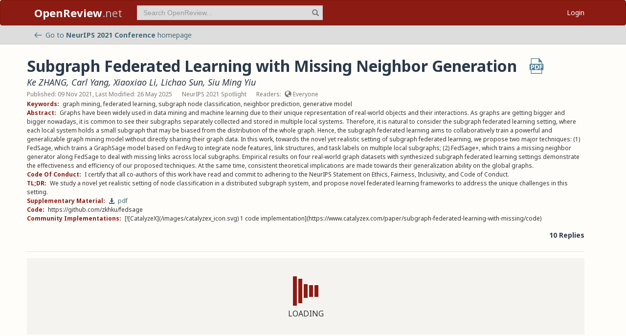

--- FILE ---
content_type: text/html; charset=utf-8
request_url: https://openreview.net/forum?id=SJHRf5nW93
body_size: 13829
content:
<!DOCTYPE html><html lang="en"><head><meta charSet="utf-8"/><meta name="viewport" content="width=device-width, initial-scale=1"/><link rel="preload" as="image" href="/images/arrow_left.svg"/><link rel="preload" as="image" href="/images/pdf_icon_blue.svg"/><link rel="stylesheet" href="/_next/static/css/623ec4d945fb0950.css" data-precedence="next"/><link rel="stylesheet" href="/_next/static/css/6ec8ad9208b6cafc.css" data-precedence="next"/><link rel="stylesheet" href="/_next/static/css/c7e1dd5e350731c0.css" data-precedence="next"/><link rel="stylesheet" href="/_next/static/css/615a8b855b6a8b37.css" data-precedence="next"/><link rel="stylesheet" href="/_next/static/css/9dddd2e652762fac.css" data-precedence="next"/><link rel="stylesheet" href="/_next/static/css/c66b095ef046bd14.css" data-precedence="next"/><link rel="stylesheet" href="/_next/static/css/2f25f19d6b017772.css" data-precedence="next"/><link rel="stylesheet" href="/_next/static/css/833fd5621eb21c19.css" data-precedence="next"/><link rel="preload" as="script" fetchPriority="low" href="/_next/static/chunks/webpack-07a45af542c5b4e2.js"/><script src="/_next/static/chunks/4bd1b696-100b9d70ed4e49c1.js" async=""></script><script src="/_next/static/chunks/1255-9fc39c6d47db9fd4.js" async=""></script><script src="/_next/static/chunks/main-app-bff61c7bcfc67ca1.js" async=""></script><script src="/_next/static/chunks/e37a0b60-be670849e64a697f.js" async=""></script><script src="/_next/static/chunks/7ce798d6-fc0ee78cbc702380.js" async=""></script><script src="/_next/static/chunks/2619-2b4dad1c864a2ee7.js" async=""></script><script src="/_next/static/chunks/3521-b0598d7c81d3cb9c.js" async=""></script><script src="/_next/static/chunks/9859-548f10ca013477c5.js" async=""></script><script src="/_next/static/chunks/1213-7820689c8a23df1d.js" async=""></script><script src="/_next/static/chunks/2443-a253c0a0422afead.js" async=""></script><script src="/_next/static/chunks/1143-20ebfcc3dfc28f1b.js" async=""></script><script src="/_next/static/chunks/4558-c072692cc27b03be.js" async=""></script><script src="/_next/static/chunks/6936-b710d42cd8bcf2db.js" async=""></script><script src="/_next/static/chunks/9267-90a942ebf215cce0.js" async=""></script><script src="/_next/static/chunks/3606-e1624d8f71ed8083.js" async=""></script><script src="/_next/static/chunks/9498-99640e2e95bfffbd.js" async=""></script><script src="/_next/static/chunks/app/layout-45bb417e48114f5f.js" async=""></script><script src="/_next/static/chunks/5653-d1a8932da2720e6d.js" async=""></script><script src="/_next/static/chunks/8193-46cdecdbb228cb56.js" async=""></script><script src="/_next/static/chunks/8821-e8df74e6a4bd74ed.js" async=""></script><script src="/_next/static/chunks/4261-b111e5378f74b2ec.js" async=""></script><script src="/_next/static/chunks/4787-8ffb3c4a8c2fe463.js" async=""></script><script src="/_next/static/chunks/7298-de1ddef6c82d6e0c.js" async=""></script><script src="/_next/static/chunks/1855-b0649bab2570672f.js" async=""></script><script src="/_next/static/chunks/5436-f472893376256d90.js" async=""></script><script src="/_next/static/chunks/9131-26b2f7cbdf09fc47.js" async=""></script><script src="/_next/static/chunks/6414-2ff22c9bd77431a2.js" async=""></script><script src="/_next/static/chunks/8835-d7343ed18cb371e9.js" async=""></script><script src="/_next/static/chunks/5952-7b911b5c9478b55e.js" async=""></script><script src="/_next/static/chunks/app/forum/page-0584a5c92ca7339f.js" async=""></script><script src="/_next/static/chunks/app/error-0229514af6c89c94.js" async=""></script><script src="/_next/static/chunks/app/global-error-a01a5933be9eb12e.js" async=""></script><link rel="preload" href="https://cdn.jsdelivr.net/npm/mathjax@3.2.2/es5/tex-chtml-full.js" as="script"/><link rel="preload" href="https://challenges.cloudflare.com/turnstile/v0/api.js" as="script"/><link rel="preload" href="https://js.stripe.com/v3/buy-button.js" as="script"/><link rel="preload" href="https://www.googletagmanager.com/gtag/js?id=G-GTB25PBMVL" as="script"/><meta name="next-size-adjust" content=""/><link rel="icon" href="/favicon.ico"/><link rel="manifest" href="/manifest.json"/><title>Subgraph Federated Learning with Missing Neighbor Generation | OpenReview</title><meta name="description" content="We study a novel yet realistic setting of node classification in a distributed subgraph system, and propose novel federated learning frameworks to address the unique challenges in this setting."/><meta name="citation_title" content="Subgraph Federated Learning with Missing Neighbor Generation"/><meta name="citation_author" content="Ke ZHANG"/><meta name="citation_author" content="Carl Yang"/><meta name="citation_author" content="Xiaoxiao Li"/><meta name="citation_author" content="Lichao Sun"/><meta name="citation_author" content="Siu Ming Yiu"/><meta name="citation_online_date" content="2021/11/09"/><meta name="citation_pdf_url" content="https://openreview.net/pdf?id=SJHRf5nW93"/><meta name="citation_abstract" content="Graphs have been widely used in data mining and machine learning due to their unique representation of real-world objects and their interactions. As graphs are getting bigger and bigger nowadays, it is common to see their subgraphs separately collected and stored in multiple local systems. Therefore, it is natural to consider the subgraph federated learning setting, where each local system holds a small subgraph that may be biased from the distribution of the whole graph. Hence, the subgraph federated learning aims to collaboratively train a powerful and generalizable graph mining model without directly sharing their graph data. In this work, towards the novel yet realistic setting of subgraph federated learning, we propose two major techniques: (1) FedSage, which trains a GraphSage model based on FedAvg to integrate node features, link structures, and task labels on multiple local subgraphs; (2) FedSage+, which trains a missing neighbor generator along FedSage to deal with missing links across local subgraphs. Empirical results on four real-world graph datasets with synthesized subgraph federated learning settings demonstrate the effectiveness and efficiency of our proposed techniques. At the same time, consistent theoretical implications are made towards their generalization ability on the global graphs."/><meta name="citation_conference_title" content="Advances in Neural Information Processing Systems"/><meta property="og:title" content="Subgraph Federated Learning with Missing Neighbor Generation"/><meta property="og:description" content="We study a novel yet realistic setting of node classification in a distributed subgraph system, and propose novel federated learning frameworks to address the unique challenges in this setting."/><meta property="og:type" content="article"/><meta name="twitter:card" content="summary"/><meta name="twitter:title" content="Subgraph Federated Learning with Missing Neighbor Generation"/><meta name="twitter:description" content="We study a novel yet realistic setting of node classification in a distributed subgraph system, and propose novel federated learning frameworks to address the unique challenges in this setting."/><script src="/_next/static/chunks/polyfills-42372ed130431b0a.js" noModule=""></script></head><body class="__className_006ac8"><div id="__next"><nav class="navbar navbar-inverse" role="navigation"><div class="container"><div class="navbar-header"><button type="button" class="navbar-toggle collapsed" data-toggle="collapse" data-target="#navbar" aria-expanded="false" aria-controls="navbar"><span class="sr-only">Toggle navigation</span><span class="icon-bar"></span><span class="icon-bar"></span><span class="icon-bar"></span></button><a class="navbar-brand home push-link" href="/"><strong>OpenReview</strong>.net</a></div><div id="navbar" class="navbar-collapse collapse"><form class="navbar-form navbar-left profile-search" role="search"><div class="form-group has-feedback"><input aria-label="term" type="text" class="form-control" placeholder="Search OpenReview..." autoComplete="off" autoCorrect="off" name="term" value=""/><span class="glyphicon glyphicon-search form-control-feedback" aria-hidden="true"></span></div><input type="hidden" name="group" value="all"/><input type="hidden" name="content" value="all"/><input type="hidden" name="source" value="all"/></form><ul class="nav navbar-nav navbar-right"><li id="user-menu"><a href="/login">Login</a></li></ul></div></div></nav><script>(self.__next_s=self.__next_s||[]).push(["https://challenges.cloudflare.com/turnstile/v0/api.js",{}])</script><div id="or-banner" class="banner" role="banner"><div class="container"><div class="row"><div class="col-xs-12"><a title="Venue Homepage" href="/group?id=NeurIPS.cc/2021/Conference"><img class="icon" src="/images/arrow_left.svg" alt="back arrow"/>Go to <strong>NeurIPS 2021 Conference</strong> <!-- -->homepage</a></div></div></div></div><div class="container"><div class="row"><main id="content"><div class="legacy-forum LegacyForum_legacyForum__rKjo0"><div class="forum-container"><div class="note"><div class="title_pdf_row"><h2 class="note_content_title citation_title">Subgraph Federated Learning with Missing Neighbor Generation<a class="note_content_pdf citation_pdf_url" href="/pdf?id=SJHRf5nW93" title="Download PDF" target="_blank"><img src="/images/pdf_icon_blue.svg" alt="Download PDF"/></a></h2></div><div class="meta_row"><h3 class="signatures author"><span><a title="~Ke_ZHANG7" data-toggle="tooltip" data-placement="top" href="/profile?id=~Ke_ZHANG7">Ke ZHANG</a>, <a title="~Carl_Yang1" data-toggle="tooltip" data-placement="top" href="/profile?id=~Carl_Yang1">Carl Yang</a>, <a title="~Xiaoxiao_Li1" data-toggle="tooltip" data-placement="top" href="/profile?id=~Xiaoxiao_Li1">Xiaoxiao Li</a>, <a title="~Lichao_Sun1" data-toggle="tooltip" data-placement="top" href="/profile?id=~Lichao_Sun1">Lichao Sun</a>, <a title="~Siu_Ming_Yiu1" data-toggle="tooltip" data-placement="top" href="/profile?id=~Siu_Ming_Yiu1">Siu Ming Yiu</a> <!-- --> </span></h3></div><div class="meta_row"><span class="date item">Published: 09 Nov 2021, Last Modified: 26 May 2025</span><span class="item">NeurIPS 2021 Spotlight</span><span class="item">Readers: <span class="glyphicon glyphicon-globe readers-icon" aria-hidden="true"></span> Everyone</span></div><div class="note-content"><div><strong class="note-content-field disable-tex-rendering">Keywords<!-- -->:</strong> <span class="note-content-value">graph mining, federated learning, subgraph node classification, neighbor prediction, generative model</span></div><div><strong class="note-content-field disable-tex-rendering">Abstract<!-- -->:</strong> <span class="note-content-value">Graphs have been widely used in data mining and machine learning due to their unique representation of real-world objects and their interactions. As graphs are getting bigger and bigger nowadays, it is common to see their subgraphs separately collected and stored in multiple local systems. Therefore, it is natural to consider the subgraph federated learning setting, where each local system holds a small subgraph that may be biased from the distribution of the whole graph. Hence, the subgraph federated learning aims to collaboratively train a powerful and generalizable graph mining model without directly sharing their graph data. In this work, towards the novel yet realistic setting of subgraph federated learning, we propose two major techniques: (1) FedSage, which trains a GraphSage model based on FedAvg to integrate node features, link structures, and task labels on multiple local subgraphs; (2) FedSage+, which trains a missing neighbor generator along FedSage to deal with missing links across local subgraphs. Empirical results on four real-world graph datasets with synthesized subgraph federated learning settings demonstrate the effectiveness and efficiency of our proposed techniques. At the same time, consistent theoretical implications are made towards their generalization ability on the global graphs.</span></div><div><strong class="note-content-field disable-tex-rendering">Code Of Conduct<!-- -->:</strong> <span class="note-content-value">I certify that all co-authors of this work have read and commit to adhering to the NeurIPS Statement on Ethics, Fairness, Inclusivity, and Code of Conduct.</span></div><div><strong class="note-content-field disable-tex-rendering">TL;DR<!-- -->:</strong> <span class="note-content-value">We study a novel yet realistic setting of node classification in a distributed subgraph system, and propose novel federated learning frameworks to address the unique challenges in this setting.</span></div><div><strong class="note-content-field disable-tex-rendering">Supplementary Material<!-- -->:</strong> <span class="note-content-value"><a href="/attachment?id=SJHRf5nW93&amp;name=supplementary_material" class="attachment-download-link" title="Download Supplementary Material" target="_blank"><span class="glyphicon glyphicon-download-alt " aria-hidden="true"></span> <!-- -->pdf</a></span></div><div><strong class="note-content-field disable-tex-rendering">Code<!-- -->:</strong> <span class="note-content-value">https://github.com/zkhku/fedsage</span></div><div><strong class="note-content-field disable-tex-rendering">Community Implementations<!-- -->:</strong> <span class="note-content-value">[![CatalyzeX](/images/catalyzex_icon.svg) 1 code implementation](https://www.catalyzex.com/paper/subgraph-federated-learning-with-missing/code)</span></div></div><div class="reply_row clearfix"><div class="item" id="reply_count">10 Replies</div></div></div><hr/><div id="note_children"><div class="spinner-container "><div class="spinner undefined"><div class="rect1"></div><div class="rect2"></div><div class="rect3"></div><div class="rect4"></div><div class="rect5"></div></div><span>Loading</span></div></div></div></div></main></div></div><footer class="sitemap"><div class="container"><div class="row hidden-xs"><div class="col-sm-4"><ul class="list-unstyled"><li><a href="/about">About OpenReview</a></li><li><a href="/group?id=OpenReview.net/Support">Hosting a Venue</a></li><li><a href="/venues">All Venues</a></li></ul></div><div class="col-sm-4"><ul class="list-unstyled"><li><a href="/contact">Contact</a></li><li><a href="/sponsors">Sponsors</a></li><li><a href="/donate"><strong>Donate</strong></a></li></ul></div><div class="col-sm-4"><ul class="list-unstyled"><li><a href="https://docs.openreview.net/getting-started/frequently-asked-questions">FAQ</a></li><li><a href="/legal/terms">Terms of Use</a> /<!-- --> <a href="/legal/privacy">Privacy Policy</a></li><li><a href="/group?id=OpenReview.net/News&amp;referrer=[Homepage](/)">News</a></li></ul></div></div><div class="row visible-xs-block"><div class="col-xs-6"><ul class="list-unstyled"><li><a href="/about">About OpenReview</a></li><li><a href="/group?id=OpenReview.net/Support">Hosting a Venue</a></li><li><a href="/venues">All Venues</a></li><li><a href="/sponsors">Sponsors</a></li><li><a href="/group?id=OpenReview.net/News&amp;referrer=[Homepage](/)">News</a></li></ul></div><div class="col-xs-6"><ul class="list-unstyled"><li><a href="https://docs.openreview.net/getting-started/frequently-asked-questions">FAQ</a></li><li><a href="/contact">Contact</a></li><li><a href="/donate"><strong>Donate</strong></a></li><li><a href="/legal/terms">Terms of Use</a></li><li><a href="/legal/privacy">Privacy Policy</a></li></ul></div></div></div></footer><div class="sponsor"><div class="container"><div class="row"><div class="col-sm-10 col-sm-offset-1"><p class="text-center"><a href="/about" target="_blank">OpenReview</a> <!-- -->is a long-term project to advance science through improved peer review with legal nonprofit status. We gratefully acknowledge the support of the<!-- --> <a href="/sponsors" target="_blank">OpenReview Sponsors</a>. © <!-- -->2026<!-- --> OpenReview</p></div></div></div></div></div><script src="/_next/static/chunks/webpack-07a45af542c5b4e2.js" id="_R_" async=""></script><script>(self.__next_f=self.__next_f||[]).push([0])</script><script>self.__next_f.push([1,"1:\"$Sreact.fragment\"\n"])</script><script>self.__next_f.push([1,"2:I[96418,[\"4935\",\"static/chunks/e37a0b60-be670849e64a697f.js\",\"3740\",\"static/chunks/7ce798d6-fc0ee78cbc702380.js\",\"2619\",\"static/chunks/2619-2b4dad1c864a2ee7.js\",\"3521\",\"static/chunks/3521-b0598d7c81d3cb9c.js\",\"9859\",\"static/chunks/9859-548f10ca013477c5.js\",\"1213\",\"static/chunks/1213-7820689c8a23df1d.js\",\"2443\",\"static/chunks/2443-a253c0a0422afead.js\",\"1143\",\"static/chunks/1143-20ebfcc3dfc28f1b.js\",\"4558\",\"static/chunks/4558-c072692cc27b03be.js\",\"6936\",\"static/chunks/6936-b710d42cd8bcf2db.js\",\"9267\",\"static/chunks/9267-90a942ebf215cce0.js\",\"3606\",\"static/chunks/3606-e1624d8f71ed8083.js\",\"9498\",\"static/chunks/9498-99640e2e95bfffbd.js\",\"7177\",\"static/chunks/app/layout-45bb417e48114f5f.js\"],\"default\"]\n"])</script><script>self.__next_f.push([1,"3:I[52619,[\"4935\",\"static/chunks/e37a0b60-be670849e64a697f.js\",\"2619\",\"static/chunks/2619-2b4dad1c864a2ee7.js\",\"3521\",\"static/chunks/3521-b0598d7c81d3cb9c.js\",\"9859\",\"static/chunks/9859-548f10ca013477c5.js\",\"1213\",\"static/chunks/1213-7820689c8a23df1d.js\",\"2443\",\"static/chunks/2443-a253c0a0422afead.js\",\"5653\",\"static/chunks/5653-d1a8932da2720e6d.js\",\"8193\",\"static/chunks/8193-46cdecdbb228cb56.js\",\"1143\",\"static/chunks/1143-20ebfcc3dfc28f1b.js\",\"4558\",\"static/chunks/4558-c072692cc27b03be.js\",\"6936\",\"static/chunks/6936-b710d42cd8bcf2db.js\",\"8821\",\"static/chunks/8821-e8df74e6a4bd74ed.js\",\"4261\",\"static/chunks/4261-b111e5378f74b2ec.js\",\"4787\",\"static/chunks/4787-8ffb3c4a8c2fe463.js\",\"7298\",\"static/chunks/7298-de1ddef6c82d6e0c.js\",\"9498\",\"static/chunks/9498-99640e2e95bfffbd.js\",\"1855\",\"static/chunks/1855-b0649bab2570672f.js\",\"5436\",\"static/chunks/5436-f472893376256d90.js\",\"9131\",\"static/chunks/9131-26b2f7cbdf09fc47.js\",\"6414\",\"static/chunks/6414-2ff22c9bd77431a2.js\",\"8835\",\"static/chunks/8835-d7343ed18cb371e9.js\",\"5952\",\"static/chunks/5952-7b911b5c9478b55e.js\",\"5300\",\"static/chunks/app/forum/page-0584a5c92ca7339f.js\"],\"\"]\n"])</script><script>self.__next_f.push([1,"4:I[72000,[\"4935\",\"static/chunks/e37a0b60-be670849e64a697f.js\",\"3740\",\"static/chunks/7ce798d6-fc0ee78cbc702380.js\",\"2619\",\"static/chunks/2619-2b4dad1c864a2ee7.js\",\"3521\",\"static/chunks/3521-b0598d7c81d3cb9c.js\",\"9859\",\"static/chunks/9859-548f10ca013477c5.js\",\"1213\",\"static/chunks/1213-7820689c8a23df1d.js\",\"2443\",\"static/chunks/2443-a253c0a0422afead.js\",\"1143\",\"static/chunks/1143-20ebfcc3dfc28f1b.js\",\"4558\",\"static/chunks/4558-c072692cc27b03be.js\",\"6936\",\"static/chunks/6936-b710d42cd8bcf2db.js\",\"9267\",\"static/chunks/9267-90a942ebf215cce0.js\",\"3606\",\"static/chunks/3606-e1624d8f71ed8083.js\",\"9498\",\"static/chunks/9498-99640e2e95bfffbd.js\",\"7177\",\"static/chunks/app/layout-45bb417e48114f5f.js\"],\"default\"]\n"])</script><script>self.__next_f.push([1,"6:I[87018,[\"4935\",\"static/chunks/e37a0b60-be670849e64a697f.js\",\"3740\",\"static/chunks/7ce798d6-fc0ee78cbc702380.js\",\"2619\",\"static/chunks/2619-2b4dad1c864a2ee7.js\",\"3521\",\"static/chunks/3521-b0598d7c81d3cb9c.js\",\"9859\",\"static/chunks/9859-548f10ca013477c5.js\",\"1213\",\"static/chunks/1213-7820689c8a23df1d.js\",\"2443\",\"static/chunks/2443-a253c0a0422afead.js\",\"1143\",\"static/chunks/1143-20ebfcc3dfc28f1b.js\",\"4558\",\"static/chunks/4558-c072692cc27b03be.js\",\"6936\",\"static/chunks/6936-b710d42cd8bcf2db.js\",\"9267\",\"static/chunks/9267-90a942ebf215cce0.js\",\"3606\",\"static/chunks/3606-e1624d8f71ed8083.js\",\"9498\",\"static/chunks/9498-99640e2e95bfffbd.js\",\"7177\",\"static/chunks/app/layout-45bb417e48114f5f.js\"],\"default\"]\n"])</script><script>self.__next_f.push([1,"7:I[9766,[],\"\"]\n8:I[94653,[\"2619\",\"static/chunks/2619-2b4dad1c864a2ee7.js\",\"3521\",\"static/chunks/3521-b0598d7c81d3cb9c.js\",\"9859\",\"static/chunks/9859-548f10ca013477c5.js\",\"1213\",\"static/chunks/1213-7820689c8a23df1d.js\",\"1143\",\"static/chunks/1143-20ebfcc3dfc28f1b.js\",\"9498\",\"static/chunks/9498-99640e2e95bfffbd.js\",\"6414\",\"static/chunks/6414-2ff22c9bd77431a2.js\",\"8039\",\"static/chunks/app/error-0229514af6c89c94.js\"],\"default\"]\n9:I[98924,[],\"\"]\n"])</script><script>self.__next_f.push([1,"a:I[56414,[\"4935\",\"static/chunks/e37a0b60-be670849e64a697f.js\",\"2619\",\"static/chunks/2619-2b4dad1c864a2ee7.js\",\"3521\",\"static/chunks/3521-b0598d7c81d3cb9c.js\",\"9859\",\"static/chunks/9859-548f10ca013477c5.js\",\"1213\",\"static/chunks/1213-7820689c8a23df1d.js\",\"2443\",\"static/chunks/2443-a253c0a0422afead.js\",\"5653\",\"static/chunks/5653-d1a8932da2720e6d.js\",\"8193\",\"static/chunks/8193-46cdecdbb228cb56.js\",\"1143\",\"static/chunks/1143-20ebfcc3dfc28f1b.js\",\"4558\",\"static/chunks/4558-c072692cc27b03be.js\",\"6936\",\"static/chunks/6936-b710d42cd8bcf2db.js\",\"8821\",\"static/chunks/8821-e8df74e6a4bd74ed.js\",\"4261\",\"static/chunks/4261-b111e5378f74b2ec.js\",\"4787\",\"static/chunks/4787-8ffb3c4a8c2fe463.js\",\"7298\",\"static/chunks/7298-de1ddef6c82d6e0c.js\",\"9498\",\"static/chunks/9498-99640e2e95bfffbd.js\",\"1855\",\"static/chunks/1855-b0649bab2570672f.js\",\"5436\",\"static/chunks/5436-f472893376256d90.js\",\"9131\",\"static/chunks/9131-26b2f7cbdf09fc47.js\",\"6414\",\"static/chunks/6414-2ff22c9bd77431a2.js\",\"8835\",\"static/chunks/8835-d7343ed18cb371e9.js\",\"5952\",\"static/chunks/5952-7b911b5c9478b55e.js\",\"5300\",\"static/chunks/app/forum/page-0584a5c92ca7339f.js\"],\"default\"]\n"])</script><script>self.__next_f.push([1,"b:I[41402,[\"4935\",\"static/chunks/e37a0b60-be670849e64a697f.js\",\"3740\",\"static/chunks/7ce798d6-fc0ee78cbc702380.js\",\"2619\",\"static/chunks/2619-2b4dad1c864a2ee7.js\",\"3521\",\"static/chunks/3521-b0598d7c81d3cb9c.js\",\"9859\",\"static/chunks/9859-548f10ca013477c5.js\",\"1213\",\"static/chunks/1213-7820689c8a23df1d.js\",\"2443\",\"static/chunks/2443-a253c0a0422afead.js\",\"1143\",\"static/chunks/1143-20ebfcc3dfc28f1b.js\",\"4558\",\"static/chunks/4558-c072692cc27b03be.js\",\"6936\",\"static/chunks/6936-b710d42cd8bcf2db.js\",\"9267\",\"static/chunks/9267-90a942ebf215cce0.js\",\"3606\",\"static/chunks/3606-e1624d8f71ed8083.js\",\"9498\",\"static/chunks/9498-99640e2e95bfffbd.js\",\"7177\",\"static/chunks/app/layout-45bb417e48114f5f.js\"],\"\"]\n"])</script><script>self.__next_f.push([1,"d:I[24431,[],\"OutletBoundary\"]\n10:I[24431,[],\"ViewportBoundary\"]\n12:I[24431,[],\"MetadataBoundary\"]\n14:I[55193,[\"2619\",\"static/chunks/2619-2b4dad1c864a2ee7.js\",\"4219\",\"static/chunks/app/global-error-a01a5933be9eb12e.js\"],\"default\"]\n:HL[\"/_next/static/media/1755441e3a2fa970-s.p.woff2\",\"font\",{\"crossOrigin\":\"\",\"type\":\"font/woff2\"}]\n:HL[\"/_next/static/media/f8783467cccb7b8a-s.p.woff2\",\"font\",{\"crossOrigin\":\"\",\"type\":\"font/woff2\"}]\n:HL[\"/_next/static/css/623ec4d945fb0950.css\",\"style\"]\n:HL[\"/_next/static/css/6ec8ad9208b6cafc.css\",\"style\"]\n:HL[\"/_next/static/css/c7e1dd5e350731c0.css\",\"style\"]\n:HL[\"/_next/static/css/615a8b855b6a8b37.css\",\"style\"]\n:HL[\"/_next/static/css/9dddd2e652762fac.css\",\"style\"]\n:HL[\"/_next/static/css/c66b095ef046bd14.css\",\"style\"]\n:HL[\"/_next/static/css/2f25f19d6b017772.css\",\"style\"]\n:HL[\"/_next/static/css/833fd5621eb21c19.css\",\"style\"]\n"])</script><script>self.__next_f.push([1,"0:{\"P\":null,\"b\":\"v1.14.49\",\"p\":\"\",\"c\":[\"\",\"forum?id=SJHRf5nW93\"],\"i\":false,\"f\":[[[\"\",{\"children\":[\"forum\",{\"children\":[\"__PAGE__?{\\\"id\\\":\\\"SJHRf5nW93\\\"}\",{}]}]},\"$undefined\",\"$undefined\",true],[\"\",[\"$\",\"$1\",\"c\",{\"children\":[[[\"$\",\"link\",\"0\",{\"rel\":\"stylesheet\",\"href\":\"/_next/static/css/623ec4d945fb0950.css\",\"precedence\":\"next\",\"crossOrigin\":\"$undefined\",\"nonce\":\"$undefined\"}],[\"$\",\"link\",\"1\",{\"rel\":\"stylesheet\",\"href\":\"/_next/static/css/6ec8ad9208b6cafc.css\",\"precedence\":\"next\",\"crossOrigin\":\"$undefined\",\"nonce\":\"$undefined\"}],[\"$\",\"link\",\"2\",{\"rel\":\"stylesheet\",\"href\":\"/_next/static/css/c7e1dd5e350731c0.css\",\"precedence\":\"next\",\"crossOrigin\":\"$undefined\",\"nonce\":\"$undefined\"}],[\"$\",\"link\",\"3\",{\"rel\":\"stylesheet\",\"href\":\"/_next/static/css/615a8b855b6a8b37.css\",\"precedence\":\"next\",\"crossOrigin\":\"$undefined\",\"nonce\":\"$undefined\"}]],[\"$\",\"html\",null,{\"lang\":\"en\",\"children\":[[\"$\",\"head\",null,{\"children\":[[\"$\",\"link\",null,{\"rel\":\"icon\",\"href\":\"/favicon.ico\"}],[\"$\",\"link\",null,{\"rel\":\"manifest\",\"href\":\"/manifest.json\"}]]}],[\"$\",\"$L2\",null,{\"children\":[\"$\",\"body\",null,{\"className\":\"__className_006ac8\",\"children\":[\"$\",\"div\",null,{\"id\":\"__next\",\"children\":[[\"$\",\"nav\",null,{\"className\":\"navbar navbar-inverse\",\"role\":\"navigation\",\"children\":[\"$\",\"div\",null,{\"className\":\"container\",\"children\":[[\"$\",\"div\",null,{\"className\":\"navbar-header\",\"children\":[[\"$\",\"button\",null,{\"type\":\"button\",\"className\":\"navbar-toggle collapsed\",\"data-toggle\":\"collapse\",\"data-target\":\"#navbar\",\"aria-expanded\":\"false\",\"aria-controls\":\"navbar\",\"children\":[[\"$\",\"span\",null,{\"className\":\"sr-only\",\"children\":\"Toggle navigation\"}],[\"$\",\"span\",null,{\"className\":\"icon-bar\"}],[\"$\",\"span\",null,{\"className\":\"icon-bar\"}],[\"$\",\"span\",null,{\"className\":\"icon-bar\"}]]}],[\"$\",\"$L3\",null,{\"href\":\"/\",\"className\":\"navbar-brand home push-link\",\"children\":[[\"$\",\"strong\",null,{\"children\":\"OpenReview\"}],\".net\"]}]]}],[\"$\",\"div\",null,{\"id\":\"navbar\",\"className\":\"navbar-collapse collapse\",\"children\":[[\"$\",\"$L4\",null,{}],\"$L5\"]}]]}]}],[\"$\",\"$L6\",null,{}],[\"$\",\"$L7\",null,{\"parallelRouterKey\":\"children\",\"error\":\"$8\",\"errorStyles\":[[\"$\",\"link\",\"0\",{\"rel\":\"stylesheet\",\"href\":\"/_next/static/css/9dddd2e652762fac.css\",\"precedence\":\"next\",\"crossOrigin\":\"$undefined\",\"nonce\":\"$undefined\"}]],\"errorScripts\":[],\"template\":[\"$\",\"$L9\",null,{}],\"templateStyles\":\"$undefined\",\"templateScripts\":\"$undefined\",\"notFound\":[[\"$\",\"$La\",null,{\"statusCode\":404,\"message\":\"Please check that the URL is spelled correctly and try again.\"}],[[\"$\",\"link\",\"0\",{\"rel\":\"stylesheet\",\"href\":\"/_next/static/css/9dddd2e652762fac.css\",\"precedence\":\"next\",\"crossOrigin\":\"$undefined\",\"nonce\":\"$undefined\"}]]],\"forbidden\":\"$undefined\",\"unauthorized\":\"$undefined\"}]]}]}]}],[[\"$\",\"$Lb\",null,{\"src\":\"https://www.googletagmanager.com/gtag/js?id=G-GTB25PBMVL\"}],[\"$\",\"$Lb\",null,{\"id\":\"ga-script\",\"dangerouslySetInnerHTML\":{\"__html\":\"window.dataLayer = window.dataLayer || [];\\nfunction gtag() { dataLayer.push(arguments); }\\ngtag('js', new Date());\\ngtag('config', 'G-GTB25PBMVL', {\\npage_location: location.origin + location.pathname + location.search,\\n});\"}}]]]}]]}],{\"children\":[\"forum\",[\"$\",\"$1\",\"c\",{\"children\":[null,[\"$\",\"$L7\",null,{\"parallelRouterKey\":\"children\",\"error\":\"$undefined\",\"errorStyles\":\"$undefined\",\"errorScripts\":\"$undefined\",\"template\":[\"$\",\"$L9\",null,{}],\"templateStyles\":\"$undefined\",\"templateScripts\":\"$undefined\",\"notFound\":\"$undefined\",\"forbidden\":\"$undefined\",\"unauthorized\":\"$undefined\"}]]}],{\"children\":[\"__PAGE__\",[\"$\",\"$1\",\"c\",{\"children\":[\"$Lc\",[[\"$\",\"link\",\"0\",{\"rel\":\"stylesheet\",\"href\":\"/_next/static/css/9dddd2e652762fac.css\",\"precedence\":\"next\",\"crossOrigin\":\"$undefined\",\"nonce\":\"$undefined\"}],[\"$\",\"link\",\"1\",{\"rel\":\"stylesheet\",\"href\":\"/_next/static/css/c66b095ef046bd14.css\",\"precedence\":\"next\",\"crossOrigin\":\"$undefined\",\"nonce\":\"$undefined\"}],[\"$\",\"link\",\"2\",{\"rel\":\"stylesheet\",\"href\":\"/_next/static/css/2f25f19d6b017772.css\",\"precedence\":\"next\",\"crossOrigin\":\"$undefined\",\"nonce\":\"$undefined\"}],[\"$\",\"link\",\"3\",{\"rel\":\"stylesheet\",\"href\":\"/_next/static/css/833fd5621eb21c19.css\",\"precedence\":\"next\",\"crossOrigin\":\"$undefined\",\"nonce\":\"$undefined\"}]],[\"$\",\"$Ld\",null,{\"children\":[\"$Le\",\"$Lf\"]}]]}],{},null,false]},null,false]},null,false],[\"$\",\"$1\",\"h\",{\"children\":[null,[[\"$\",\"$L10\",null,{\"children\":\"$L11\"}],[\"$\",\"meta\",null,{\"name\":\"next-size-adjust\",\"content\":\"\"}]],[\"$\",\"$L12\",null,{\"children\":\"$L13\"}]]}],false]],\"m\":\"$undefined\",\"G\":[\"$14\",[]],\"s\":false,\"S\":false}\n"])</script><script>self.__next_f.push([1,"5:[\"$\",\"ul\",null,{\"className\":\"nav navbar-nav navbar-right\",\"children\":[\"$\",\"li\",null,{\"id\":\"user-menu\",\"children\":[\"$\",\"$L3\",null,{\"href\":\"/login\",\"children\":\"Login\"}]}]}]\n11:[[\"$\",\"meta\",\"0\",{\"charSet\":\"utf-8\"}],[\"$\",\"meta\",\"1\",{\"name\":\"viewport\",\"content\":\"width=device-width, initial-scale=1\"}]]\ne:null\n"])</script><script>self.__next_f.push([1,"15:I[91684,[\"4935\",\"static/chunks/e37a0b60-be670849e64a697f.js\",\"2619\",\"static/chunks/2619-2b4dad1c864a2ee7.js\",\"3521\",\"static/chunks/3521-b0598d7c81d3cb9c.js\",\"9859\",\"static/chunks/9859-548f10ca013477c5.js\",\"1213\",\"static/chunks/1213-7820689c8a23df1d.js\",\"2443\",\"static/chunks/2443-a253c0a0422afead.js\",\"5653\",\"static/chunks/5653-d1a8932da2720e6d.js\",\"8193\",\"static/chunks/8193-46cdecdbb228cb56.js\",\"1143\",\"static/chunks/1143-20ebfcc3dfc28f1b.js\",\"4558\",\"static/chunks/4558-c072692cc27b03be.js\",\"6936\",\"static/chunks/6936-b710d42cd8bcf2db.js\",\"8821\",\"static/chunks/8821-e8df74e6a4bd74ed.js\",\"4261\",\"static/chunks/4261-b111e5378f74b2ec.js\",\"4787\",\"static/chunks/4787-8ffb3c4a8c2fe463.js\",\"7298\",\"static/chunks/7298-de1ddef6c82d6e0c.js\",\"9498\",\"static/chunks/9498-99640e2e95bfffbd.js\",\"1855\",\"static/chunks/1855-b0649bab2570672f.js\",\"5436\",\"static/chunks/5436-f472893376256d90.js\",\"9131\",\"static/chunks/9131-26b2f7cbdf09fc47.js\",\"6414\",\"static/chunks/6414-2ff22c9bd77431a2.js\",\"8835\",\"static/chunks/8835-d7343ed18cb371e9.js\",\"5952\",\"static/chunks/5952-7b911b5c9478b55e.js\",\"5300\",\"static/chunks/app/forum/page-0584a5c92ca7339f.js\"],\"default\"]\n"])</script><script>self.__next_f.push([1,"16:I[77728,[\"4935\",\"static/chunks/e37a0b60-be670849e64a697f.js\",\"2619\",\"static/chunks/2619-2b4dad1c864a2ee7.js\",\"3521\",\"static/chunks/3521-b0598d7c81d3cb9c.js\",\"9859\",\"static/chunks/9859-548f10ca013477c5.js\",\"1213\",\"static/chunks/1213-7820689c8a23df1d.js\",\"2443\",\"static/chunks/2443-a253c0a0422afead.js\",\"5653\",\"static/chunks/5653-d1a8932da2720e6d.js\",\"8193\",\"static/chunks/8193-46cdecdbb228cb56.js\",\"1143\",\"static/chunks/1143-20ebfcc3dfc28f1b.js\",\"4558\",\"static/chunks/4558-c072692cc27b03be.js\",\"6936\",\"static/chunks/6936-b710d42cd8bcf2db.js\",\"8821\",\"static/chunks/8821-e8df74e6a4bd74ed.js\",\"4261\",\"static/chunks/4261-b111e5378f74b2ec.js\",\"4787\",\"static/chunks/4787-8ffb3c4a8c2fe463.js\",\"7298\",\"static/chunks/7298-de1ddef6c82d6e0c.js\",\"9498\",\"static/chunks/9498-99640e2e95bfffbd.js\",\"1855\",\"static/chunks/1855-b0649bab2570672f.js\",\"5436\",\"static/chunks/5436-f472893376256d90.js\",\"9131\",\"static/chunks/9131-26b2f7cbdf09fc47.js\",\"6414\",\"static/chunks/6414-2ff22c9bd77431a2.js\",\"8835\",\"static/chunks/8835-d7343ed18cb371e9.js\",\"5952\",\"static/chunks/5952-7b911b5c9478b55e.js\",\"5300\",\"static/chunks/app/forum/page-0584a5c92ca7339f.js\"],\"default\"]\n"])</script><script>self.__next_f.push([1,"17:T52f,"])</script><script>self.__next_f.push([1,"Graphs have been widely used in data mining and machine learning due to their unique representation of real-world objects and their interactions. As graphs are getting bigger and bigger nowadays, it is common to see their subgraphs separately collected and stored in multiple local systems. Therefore, it is natural to consider the subgraph federated learning setting, where each local system holds a small subgraph that may be biased from the distribution of the whole graph. Hence, the subgraph federated learning aims to collaboratively train a powerful and generalizable graph mining model without directly sharing their graph data. In this work, towards the novel yet realistic setting of subgraph federated learning, we propose two major techniques: (1) FedSage, which trains a GraphSage model based on FedAvg to integrate node features, link structures, and task labels on multiple local subgraphs; (2) FedSage+, which trains a missing neighbor generator along FedSage to deal with missing links across local subgraphs. Empirical results on four real-world graph datasets with synthesized subgraph federated learning settings demonstrate the effectiveness and efficiency of our proposed techniques. At the same time, consistent theoretical implications are made towards their generalization ability on the global graphs."])</script><script>self.__next_f.push([1,"c:[[\"$\",\"$L15\",null,{\"banner\":[\"$\",\"div\",null,{\"id\":\"or-banner\",\"className\":\"banner\",\"role\":\"banner\",\"children\":[\"$\",\"div\",null,{\"className\":\"container\",\"children\":[\"$\",\"div\",null,{\"className\":\"row\",\"children\":[\"$\",\"div\",null,{\"className\":\"col-xs-12\",\"children\":[\"$\",\"$L3\",null,{\"href\":\"/group?id=NeurIPS.cc/2021/Conference\",\"title\":\"Venue Homepage\",\"children\":[[\"$\",\"img\",null,{\"className\":\"icon\",\"src\":\"/images/arrow_left.svg\",\"alt\":\"back arrow\"}],\"Go to \",[\"$\",\"strong\",null,{\"children\":\"NeurIPS 2021 Conference\"}],\" \",\"homepage\"]}]}]}]}]}]}],\"$undefined\",[\"$\",\"div\",null,{\"className\":\"container\",\"children\":[\"$\",\"div\",null,{\"className\":\"row\",\"children\":[\"$\",\"main\",null,{\"id\":\"content\",\"children\":[\"$\",\"div\",null,{\"className\":\"legacy-forum LegacyForum_legacyForum__rKjo0\",\"children\":[\"$\",\"$L16\",null,{\"forumNote\":{\"id\":\"SJHRf5nW93\",\"original\":\"W1HTInXjdLt\",\"number\":4974,\"cdate\":1621629950733,\"ddate\":null,\"tcdate\":1621629950733,\"tmdate\":1748261176212,\"tddate\":null,\"forum\":\"SJHRf5nW93\",\"replyto\":null,\"invitation\":\"NeurIPS.cc/2021/Conference/-/Blind_Submission\",\"content\":{\"title\":\"Subgraph Federated Learning with Missing Neighbor Generation\",\"authorids\":[\"~Ke_ZHANG7\",\"~Carl_Yang1\",\"~Xiaoxiao_Li1\",\"~Lichao_Sun1\",\"~Siu_Ming_Yiu1\"],\"authors\":[\"Ke ZHANG\",\"Carl Yang\",\"Xiaoxiao Li\",\"Lichao Sun\",\"Siu Ming Yiu\"],\"keywords\":[\"graph mining\",\"federated learning\",\"subgraph node classification\",\"neighbor prediction\",\"generative model\"],\"abstract\":\"$17\",\"submission_history\":\"\",\"code_of_conduct\":\"I certify that all co-authors of this work have read and commit to adhering to the NeurIPS Statement on Ethics, Fairness, Inclusivity, and Code of Conduct.\",\"paperhash\":\"zhang|subgraph_federated_learning_with_missing_neighbor_generation\",\"TL;DR\":\"We study a novel yet realistic setting of node classification in a distributed subgraph system, and propose novel federated learning frameworks to address the unique challenges in this setting.\",\"pdf\":\"/pdf/8c2df1b005df6e439a2287dbedf39bf677ef0f1a.pdf\",\"checklist\":\"\",\"supplementary_material\":\"/attachment/ae5cc5ab1159ace77ed267a6a79609bd32ed47b4.pdf\",\"code\":\"https://github.com/zkhku/fedsage\",\"thumbnail\":\"\",\"community_implementations\":\"[![CatalyzeX](/images/catalyzex_icon.svg) 1 code implementation](https://www.catalyzex.com/paper/subgraph-federated-learning-with-missing/code)\",\"submission_history_-_venue_and_year\":\"\",\"submission_history_-_improvements_made\":\"\",\"_bibtex\":\"@inproceedings{\\nzhang2021subgraph,\\ntitle={Subgraph Federated Learning with Missing Neighbor Generation},\\nauthor={Ke ZHANG and Carl Yang and Xiaoxiao Li and Lichao Sun and Siu Ming Yiu},\\nbooktitle={Advances in Neural Information Processing Systems},\\neditor={A. Beygelzimer and Y. Dauphin and P. Liang and J. Wortman Vaughan},\\nyear={2021},\\nurl={https://openreview.net/forum?id=SJHRf5nW93}\\n}\",\"venue\":\"NeurIPS 2021 Spotlight\",\"venueid\":\"NeurIPS.cc/2021/Conference\"},\"signatures\":[\"NeurIPS.cc/2021/Conference\"],\"readers\":[\"everyone\"],\"nonreaders\":[],\"writers\":[\"NeurIPS.cc/2021/Conference\"],\"mdate\":null,\"tauthor\":\"OpenReview.net\",\"pdate\":1636492675801,\"odate\":1636492675801,\"details\":{\"writable\":false,\"replyCount\":10},\"apiVersion\":1},\"selectedNoteId\":\"$undefined\",\"selectedInvitationId\":\"$undefined\"}]}]}]}]}],\"$L18\"]\n"])</script><script>self.__next_f.push([1,"f:null\n19:T52f,"])</script><script>self.__next_f.push([1,"Graphs have been widely used in data mining and machine learning due to their unique representation of real-world objects and their interactions. As graphs are getting bigger and bigger nowadays, it is common to see their subgraphs separately collected and stored in multiple local systems. Therefore, it is natural to consider the subgraph federated learning setting, where each local system holds a small subgraph that may be biased from the distribution of the whole graph. Hence, the subgraph federated learning aims to collaboratively train a powerful and generalizable graph mining model without directly sharing their graph data. In this work, towards the novel yet realistic setting of subgraph federated learning, we propose two major techniques: (1) FedSage, which trains a GraphSage model based on FedAvg to integrate node features, link structures, and task labels on multiple local subgraphs; (2) FedSage+, which trains a missing neighbor generator along FedSage to deal with missing links across local subgraphs. Empirical results on four real-world graph datasets with synthesized subgraph federated learning settings demonstrate the effectiveness and efficiency of our proposed techniques. At the same time, consistent theoretical implications are made towards their generalization ability on the global graphs."])</script><script>self.__next_f.push([1,"13:[[\"$\",\"title\",\"0\",{\"children\":\"Subgraph Federated Learning with Missing Neighbor Generation | OpenReview\"}],[\"$\",\"meta\",\"1\",{\"name\":\"description\",\"content\":\"We study a novel yet realistic setting of node classification in a distributed subgraph system, and propose novel federated learning frameworks to address the unique challenges in this setting.\"}],[\"$\",\"meta\",\"2\",{\"name\":\"citation_title\",\"content\":\"Subgraph Federated Learning with Missing Neighbor Generation\"}],[\"$\",\"meta\",\"3\",{\"name\":\"citation_author\",\"content\":\"Ke ZHANG\"}],[\"$\",\"meta\",\"4\",{\"name\":\"citation_author\",\"content\":\"Carl Yang\"}],[\"$\",\"meta\",\"5\",{\"name\":\"citation_author\",\"content\":\"Xiaoxiao Li\"}],[\"$\",\"meta\",\"6\",{\"name\":\"citation_author\",\"content\":\"Lichao Sun\"}],[\"$\",\"meta\",\"7\",{\"name\":\"citation_author\",\"content\":\"Siu Ming Yiu\"}],[\"$\",\"meta\",\"8\",{\"name\":\"citation_online_date\",\"content\":\"2021/11/09\"}],[\"$\",\"meta\",\"9\",{\"name\":\"citation_pdf_url\",\"content\":\"https://openreview.net/pdf?id=SJHRf5nW93\"}],[\"$\",\"meta\",\"10\",{\"name\":\"citation_abstract\",\"content\":\"$19\"}],[\"$\",\"meta\",\"11\",{\"name\":\"citation_conference_title\",\"content\":\"Advances in Neural Information Processing Systems\"}],[\"$\",\"meta\",\"12\",{\"property\":\"og:title\",\"content\":\"Subgraph Federated Learning with Missing Neighbor Generation\"}],[\"$\",\"meta\",\"13\",{\"property\":\"og:description\",\"content\":\"We study a novel yet realistic setting of node classification in a distributed subgraph system, and propose novel federated learning frameworks to address the unique challenges in this setting.\"}],[\"$\",\"meta\",\"14\",{\"property\":\"og:type\",\"content\":\"article\"}],[\"$\",\"meta\",\"15\",{\"name\":\"twitter:card\",\"content\":\"summary\"}],[\"$\",\"meta\",\"16\",{\"name\":\"twitter:title\",\"content\":\"Subgraph Federated Learning with Missing Neighbor Generation\"}],[\"$\",\"meta\",\"17\",{\"name\":\"twitter:description\",\"content\":\"We study a novel yet realistic setting of node classification in a distributed subgraph system, and propose novel federated learning frameworks to address the unique challenges in this setting.\"}]]\n"])</script><script>self.__next_f.push([1,"18:[[\"$\",\"footer\",null,{\"className\":\"sitemap\",\"children\":[\"$\",\"div\",null,{\"className\":\"container\",\"children\":[[\"$\",\"div\",null,{\"className\":\"row hidden-xs\",\"children\":[[\"$\",\"div\",null,{\"className\":\"col-sm-4\",\"children\":[\"$\",\"ul\",null,{\"className\":\"list-unstyled\",\"children\":[[\"$\",\"li\",null,{\"children\":[\"$\",\"$L3\",null,{\"href\":\"/about\",\"children\":\"About OpenReview\"}]}],[\"$\",\"li\",null,{\"children\":[\"$\",\"$L3\",null,{\"href\":\"/group?id=OpenReview.net/Support\",\"children\":\"Hosting a Venue\"}]}],[\"$\",\"li\",null,{\"children\":[\"$\",\"$L3\",null,{\"href\":\"/venues\",\"children\":\"All Venues\"}]}]]}]}],[\"$\",\"div\",null,{\"className\":\"col-sm-4\",\"children\":[\"$\",\"ul\",null,{\"className\":\"list-unstyled\",\"children\":[[\"$\",\"li\",null,{\"children\":[\"$\",\"$L3\",null,{\"href\":\"/contact\",\"children\":\"Contact\"}]}],[\"$\",\"li\",null,{\"children\":[\"$\",\"$L3\",null,{\"href\":\"/sponsors\",\"children\":\"Sponsors\"}]}],[\"$\",\"li\",null,{\"children\":[\"$\",\"$L3\",null,{\"href\":\"/donate\",\"children\":[\"$\",\"strong\",null,{\"children\":\"Donate\"}]}]}]]}]}],[\"$\",\"div\",null,{\"className\":\"col-sm-4\",\"children\":[\"$\",\"ul\",null,{\"className\":\"list-unstyled\",\"children\":[[\"$\",\"li\",null,{\"children\":[\"$\",\"a\",null,{\"href\":\"https://docs.openreview.net/getting-started/frequently-asked-questions\",\"children\":\"FAQ\"}]}],[\"$\",\"li\",null,{\"children\":[[\"$\",\"$L3\",null,{\"href\":\"/legal/terms\",\"children\":\"Terms of Use\"}],\" /\",\" \",[\"$\",\"$L3\",null,{\"href\":\"/legal/privacy\",\"children\":\"Privacy Policy\"}]]}],[\"$\",\"li\",null,{\"children\":[\"$\",\"$L3\",null,{\"href\":\"/group?id=OpenReview.net/News\u0026referrer=[Homepage](/)\",\"children\":\"News\"}]}]]}]}]]}],[\"$\",\"div\",null,{\"className\":\"row visible-xs-block\",\"children\":[[\"$\",\"div\",null,{\"className\":\"col-xs-6\",\"children\":[\"$\",\"ul\",null,{\"className\":\"list-unstyled\",\"children\":[[\"$\",\"li\",null,{\"children\":[\"$\",\"$L3\",null,{\"href\":\"/about\",\"children\":\"About OpenReview\"}]}],[\"$\",\"li\",null,{\"children\":[\"$\",\"$L3\",null,{\"href\":\"/group?id=OpenReview.net/Support\",\"children\":\"Hosting a Venue\"}]}],[\"$\",\"li\",null,{\"children\":[\"$\",\"$L3\",null,{\"href\":\"/venues\",\"children\":\"All Venues\"}]}],[\"$\",\"li\",null,{\"children\":[\"$\",\"$L3\",null,{\"href\":\"/sponsors\",\"children\":\"Sponsors\"}]}],[\"$\",\"li\",null,{\"children\":[\"$\",\"$L3\",null,{\"href\":\"/group?id=OpenReview.net/News\u0026referrer=[Homepage](/)\",\"children\":\"News\"}]}]]}]}],[\"$\",\"div\",null,{\"className\":\"col-xs-6\",\"children\":[\"$\",\"ul\",null,{\"className\":\"list-unstyled\",\"children\":[[\"$\",\"li\",null,{\"children\":[\"$\",\"a\",null,{\"href\":\"https://docs.openreview.net/getting-started/frequently-asked-questions\",\"children\":\"FAQ\"}]}],[\"$\",\"li\",null,{\"children\":[\"$\",\"$L3\",null,{\"href\":\"/contact\",\"children\":\"Contact\"}]}],[\"$\",\"li\",null,{\"children\":[\"$\",\"$L3\",null,{\"href\":\"/donate\",\"children\":[\"$\",\"strong\",null,{\"children\":\"Donate\"}]}]}],[\"$\",\"li\",null,{\"children\":[\"$\",\"$L3\",null,{\"href\":\"/legal/terms\",\"children\":\"Terms of Use\"}]}],[\"$\",\"li\",null,{\"children\":[\"$\",\"$L3\",null,{\"href\":\"/legal/privacy\",\"children\":\"Privacy Policy\"}]}]]}]}]]}]]}]}],[\"$\",\"div\",null,{\"className\":\"sponsor\",\"children\":[\"$\",\"div\",null,{\"className\":\"container\",\"children\":[\"$\",\"div\",null,{\"className\":\"row\",\"children\":[\"$\",\"div\",null,{\"className\":\"col-sm-10 col-sm-offset-1\",\"children\":[\"$\",\"p\",null,{\"className\":\"text-center\",\"children\":[[\"$\",\"a\",null,{\"href\":\"/about\",\"target\":\"_blank\",\"children\":\"OpenReview\"}],\" \",\"is a long-term project to advance science through improved peer review with legal nonprofit status. We gratefully acknowledge the support of the\",\" \",[\"$\",\"a\",null,{\"href\":\"/sponsors\",\"target\":\"_blank\",\"children\":\"OpenReview Sponsors\"}],\". © \",2026,\" OpenReview\"]}]}]}]}]}]]\n"])</script></body></html>